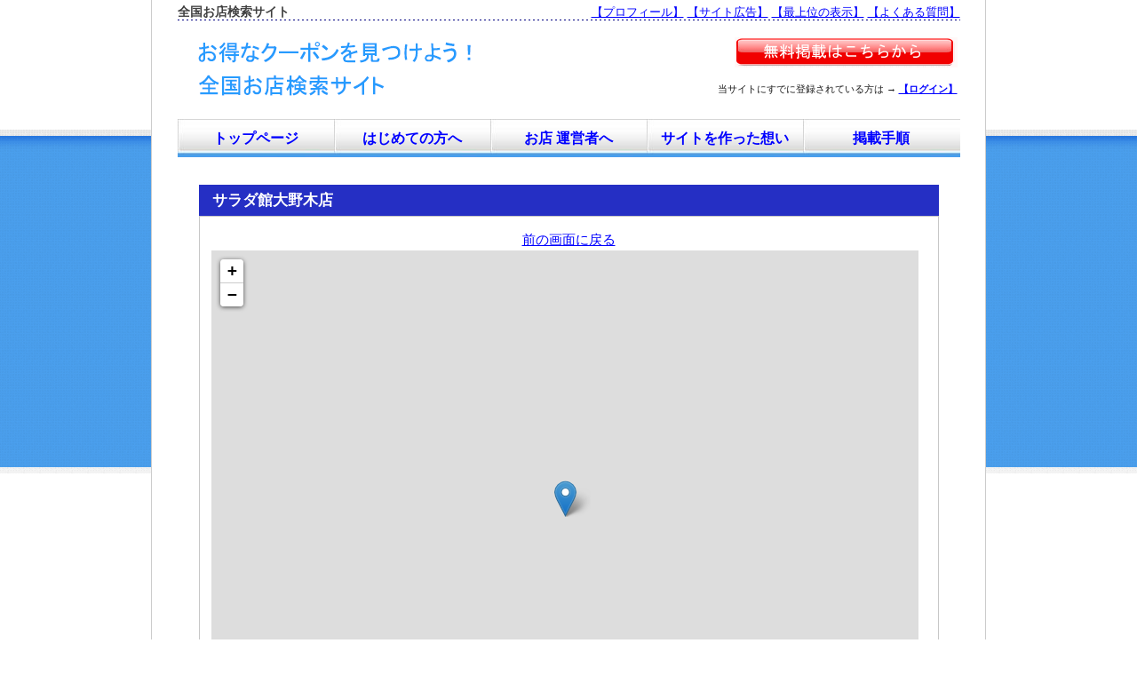

--- FILE ---
content_type: text/html; charset=utf-8
request_url: https://toremise.com/web/list/map/id/2836
body_size: 3686
content:
<!DOCTYPE html>
<html lang="ja">
<head>

    	<base href="https://toremise.com/">
        <meta http-equiv="Content-Type" content="text/html; charset=utf-8" />
<meta http-equiv="Content-Script-Type" content="text/javascript" />
<meta http-equiv="Content-Style-Type" content="text/css" />
<meta http-equiv="Robots" content="ALL" />
    <meta name="title" content="お得なクーポンを見つけよう！全国お店検索サイト" />
<meta name="description" content="全国から、あなたにぴったりのお店を探すことができる「全国お店検索サイト」です。お店によっては、お得なクーポンも掲載していますので、ぜひ活用してください！なお、お店の運営者も、無料で登録することができます。" />
<meta name="keywords" content="クーポン,お店,全国,個人事業,中小企業,無料,登録,情報,地域,ホームページ" />
    <title>お得なクーポンを見つけよう！全国お店検索サイト</title>

<meta name="viewport" content="width=device-width, initial-scale=1.0">
<link rel="stylesheet" href="https://toremise.com/style.css">
<link rel="shortcut icon" href="https://toremise.com/img/neko.ico">
<base target="_top">


<!-- Google tag (gtag.js) -->
<script async src="https://www.googletagmanager.com/gtag/js?id=G-9DD4ZTZBFQ"></script>
<script>
  window.dataLayer = window.dataLayer || [];
  function gtag(){dataLayer.push(arguments);}
  gtag('js', new Date());

  gtag('config', 'G-9DD4ZTZBFQ');
</script>


<script src="https://ajax.googleapis.com/ajax/libs/jquery/2.0.0/jquery.min.js"></script>

<script>
jQuery(document).ready(function() {
var offset = 200;
var duration = 500;
jQuery(window).scroll(function() {
if (jQuery(this).scrollTop() > offset) {
jQuery('.pagetop').fadeIn(duration);
} else {
jQuery('.pagetop').fadeOut(duration);
}
});

jQuery('.pagetop').click(function(event) {
event.preventDefault();
jQuery('html, body').animate({scrollTop: 0}, duration);
return false;
})
});
</script>


<script src="https://cdnjs.cloudflare.com/ajax/libs/lazysizes/5.2.2/lazysizes.min.js" async></script>

<link rel="stylesheet" href="https://cdnjs.cloudflare.com/ajax/libs/aos/2.3.4/aos.css">
<script src="https://cdnjs.cloudflare.com/ajax/libs/aos/2.3.4/aos.js"></script>
<script>
    document.addEventListener('DOMContentLoaded', function() {
        AOS.init({
            duration: 1200, // アニメーションの持続時間（ミリ秒）
            delay: 300, // アニメーションの遅延（ミリ秒）
        });
    });
</script>


  </head>
  <body>






<!-- 大枠 -->
<table width="100%" cellspacing="0" cellpadding="0" style="border-style:solid; border-width:0px 1px 0px 1px; border-color:#cccccc; background-color:white;" align="center"><tr><td>




<!-- パソコンで表示する -->
<div class="pc-only">

<!-- タイトルバーの外枠 -->
<table width="94%" cellspacing="0" cellpadding="0" style="border:0px solid blue;" bgcolor="white" align="center">
  <tr>
    <td>



      <!-- 上の情報 -->
      <table width="100%" height="0" cellspacing="0" cellpadding="0" bgcolor="white" align="center" background="https://toremise.com/img/ue.gif">
        <tr valign="middle">
          <td align="left">
            <h1>全国お店検索サイト</h1>
          </td>
          <td align="right" valign="top">
            <span style="font-size:10pt;"><a href="https://toremise.com/profile.html">【プロフィール】</a> <a href="https://toremise.com/koukoku.html">【サイト広告】</a> <a href="https://toremise.com/koukoku_ken.html">【最上位の表示】</a> <a href="https://toremise.com/question.html">【よくある質問】</a></span>
          </td>
        </tr>
      </table>
      <div style="line-height:40%;">&nbsp;</div>



      <!-- タイトルバー -->
      <table width="100%" style="border:0px solid blue; background:#ffffff url(https://toremise.com/img/title.gif); background-repeat:no-repeat;" align="center">
        <tr>
          <td align="right">
            <div style="line-height:50%;">&nbsp;</div>
            <span onmouseover="document.pid_332.src='https://toremise.com/img/touroku2.gif';" onmouseout="document.pid_332.src='https://toremise.com/img/touroku.gif';">
            <a href="https://toremise.com/web/ownerreg/new/"><img name="pid_332" src="https://toremise.com/img/touroku.gif" alt="" border="0"></a>
            </span>
            <div style="line-height:70%;">&nbsp;</div>
            <span style="font-size:8pt;">当サイトにすでに登録されている方は → <a href="https://toremise.com/web/owner/edit/"><strong>【ログイン】</strong></a></span>
            <div style="line-height:120%;">&nbsp;</div>
          </td>
        </tr>
      </table>



      <!-- コンテンツバー -->
      <table cellspacing="0" cellpadding="3" width="100%" height="43" bgcolor="#ffffff" align="center">
        <tr valign="middle" align="center" class="nav-row">
          <td width="150" class="nav-item" background="https://toremise.com/img/navibar.jpg"><a href="https://toremise.com/" style="font-weight:bold; font-size:12pt; text-decoration:none;">トップページ</a></td>
          <td width="150" class="nav-item" background="https://toremise.com/img/navibar.jpg"><a href="https://toremise.com/first.html" style="font-weight:bold; font-size:12pt; text-decoration:none;">はじめての方へ</a></td>
          <td width="150" class="nav-item" background="https://toremise.com/img/navibar.jpg"><a href="https://toremise.com/jigyou.html" style="font-weight:bold; font-size:12pt; text-decoration:none;">お店 運営者へ</a></td>
          <td width="150" class="nav-item" background="https://toremise.com/img/navibar.jpg"><a href="https://toremise.com/passion.html" style="font-weight:bold; font-size:12pt; text-decoration:none;">サイトを作った想い</a></td>
          <td width="150" class="nav-item" background="https://toremise.com/img/navibar.jpg"><a href="https://toremise.com/tejun.html" style="font-weight:bold; font-size:12pt; text-decoration:none;">掲載手順</a></td>
        </tr>
      </table>
      <div style="line-height:10%;">&nbsp;</div>



    </td>
  </tr>
</table>
<div style="line-height:100%;">&nbsp;</div>

</div>
<!-- ここまでパソコンでは表示する -->







<!-- スマホで表示する -->
<div class="mobile-only">

<table width="100%" cellspacing="0" cellpadding="0" style="border:0px solid blue;" bgcolor="white" align="center">
  <tr>
    <td>



      <!-- 上の情報 -->
      <table cellspacing="0" cellpadding="0" width="100%" align="center" background="https://toremise.com/img/ue.gif">
        <tr valign="middle">
          <td align="left">
            <div style="line-height:40%;">&nbsp;</div>
            <h1>全国お店検索サイト</h1>
            <div style="line-height:50%;">&nbsp;</div>
          </td>
          <td align="right">
            <a href="https://toremise.com/web/ownerreg/new/">新規登録</a>｜<a href="https://toremise.com/web/owner/edit/">ログイン</a>
          </td>
        </tr>
      </table>



      <!-- タイトルバー -->
      <a href="https://toremise.com/"><img src="https://toremise.com/img/title-sumaho.gif" border="0" alt=""></a>



      <!-- コンテンツバー -->
      <table cellspacing="0" cellpadding="3" width="100%" bgcolor="white" align="center">
        <tr valign="middle" align="center" class="nav-row">
          <td class="nav-item" background="https://toremise.com/img/navibar.jpg"><a href="https://toremise.com/first.html" style="font-weight:bold; font-size:12pt; text-decoration:none;">はじめての方へ</a></td>
          <td class="nav-item" background="https://toremise.com/img/navibar.jpg"><a href="https://toremise.com/jigyou.html" style="font-weight:bold; font-size:12pt; text-decoration:none;">お店 運営者へ</a></td>
          <td class="nav-item" background="https://toremise.com/img/navibar.jpg"><a href="https://toremise.com/passion.html" style="font-weight:bold; font-size:12pt; text-decoration:none;">サイトを作った想い</a></td>
          <td class="nav-item" background="https://toremise.com/img/navibar.jpg"><a href="https://toremise.com/tejun.html" style="font-weight:bold; font-size:12pt; text-decoration:none;">掲載手順</a></td>
        </tr>
      </table>
      <div style="line-height:10%;">&nbsp;</div>



    </td>
  </tr>
</table>
<div style="line-height:100%;">&nbsp;</div>

</div>
<!-- ここまでスマホでは表示する -->







<!-- 外枠２ -->
<table width="94%" cellspacing="0" cellpadding="0" style="border:0px solid blue;" bgcolor="white" align="center">
  <tr>
    <td>



      <!-- ここがサイドバー ＋ メインコンテンツです -->
      <table border="0" width="100%" cellpadding="0" cellspacing="0" align="center">
        <tr align="left" valign="top">
          <td>



            <!-- ここがメインコンテンツです -->
                        <table border="0" width="100%" cellpadding="10" cellspacing="0">
                          <tr valign="top">
                <td>

    

<table width="99%" style="border:0px solid #c7c7c7" bgcolor="#ffffff" cellspacing="0" align="center">
<tr>

<td align="left" valign="top" style="padding:5px">
	<table id="2836" width="99%" cellspacing="0" cellpadding="0" style="border:0px solid #cccccc; background-color:#252fc4;" align="center">
		<tr align="left" valign="middle">
		<td>
			<h2>サラダ館大野木店</h2>
		</td>
		</tr>
	</table>
	<table width="99%" style="border:1px solid #c7c7c7" bgcolor="#ffffff" cellspacing="0" align="center">
		<tr>
		<td align="left" valign="top" style="padding:13px">
			<div align="center"><a href="/web/list/category/id/23/category/7">前の画面に戻る</a></div>
			<!-- 地図表示 -->
			<div id="map" style="width:99%; height:600px;">&nbsp;</div>
		</td>
		</tr>
		<tr>
		<td align="center" valign="top" style="padding:13px">
			<a href="/web/list/category/id/23/category/7">前の画面に戻る</a>
		</td>
		</tr>
	</table>
</td>
</tr>
</table>

<!-- leaflet -->
<link rel="stylesheet" href="https://unpkg.com/leaflet@1.6.0/dist/leaflet.css" integrity="sha512-xwE/Az9zrjBIphAcBb3F6JVqxf46+CDLwfLMHloNu6KEQCAWi6HcDUbeOfBIptF7tcCzusKFjFw2yuvEpDL9wQ==" crossorigin=""/>
<script src="https://unpkg.com/leaflet@1.6.0/dist/leaflet.js" integrity="sha512-gZwIG9x3wUXg2hdXF6+rVkLF/0Vi9U8D2Ntg4Ga5I5BZpVkVxlJWbSQtXPSiUTtC0TjtGOmxa1AJPuV0CPthew==" crossorigin=""></script>
<script src="https://cdn.geolonia.com/community-geocoder.js"></script>

<script>
    var map = L.map('map');
    L.tileLayer('https://{s}.tile.osm.org/{z}/{x}/{y}.png', {
	maxZoom: 18,
	attribution: 'Map data &copy; <a href="http://openstreetmap.org">OpenStreetMap</a> contributors, '
    }).addTo(map);

    getLatLng("愛知県名古屋市西区宝地町365-2", (latlng) => {
        var popup = this.L.popup();
	L.marker(
	    [latlng['lat'], latlng['lng']],
	).addTo(map).on('click', function (e) {
	    var html = '';
	    html += '<div>';
	    html += '  <img src="/web/uploads/542d0f79da761.JPG" width="100%"/>';
	    html += '</div>';
	    html += '<div>';
	    html += '  <p style="font-weight: bold; font-size: 28px; margin: 0px;">サラダ館大野木店</p>';
	    html += '  <p style="margin: 0px; font-size: 16px;">愛知県名古屋市西区宝地町365-2</p>';
	    html += '</div>';
	    popup
		.setLatLng(e.latlng)
		.setContent(html)
		.openOn(map);
	});
	map.setView([latlng['lat'], latlng['lng']], 13);		
    });
</script>

                </td>
              </tr>
            </table>

            
          </td>
        </tr>
      </table><br>



<!-- 一番下に掲載しているフッタです -->
<footer>
  <div class="footer-links">
    <div class="footer-section">
      <a href="https://toremise.com/">トップページ</a>
      <a href="https://toremise.com/index.html#map">地域別で見つける</a>
      <a href="https://toremise.com/profile.html">プロフィール</a>
    </div>
    <div class="footer-section">
      <a href="https://toremise.com/question.html">よくある質問</a>
      <a href="https://toremise.com/question.html#mail">お問い合わせ</a>
      <a href="https://toremise.com/law.html">特定商取引に基づく表記</a>
      <a href="https://toremise.com/privacy.html">個人情報保護の方針</a>
    </div>
    <div class="footer-section">
      <a href="https://toremise.com/web/ownerreg/new/">新規登録者専用ページ（無料）</a>
      <a href="https://toremise.com/web/owner/edit/">ログインページ</a>
    </div>
    <div class="footer-section">
      <a href="https://toremise.com/koukoku.html">サイト広告プラン</a>
      <a href="https://toremise.com/koukoku_ken.html">最上位表示サービス</a>
      <a href="https://toretama.jp/firstmail/" target="_blank">メルマガ広告</a>
    </div>
  </div>
  <p class="copyright">
    Copyright &copy; <a href="https://toremise.com/">全国お店検索サイト</a>
  </p>
</footer>




    </td>
  </tr>
</table>



</td></tr></table>



<div class="pagetop" onclick="$('html, body').animate({scrollTop: 20}, 500);">^</div>



</body>
</html>


--- FILE ---
content_type: text/css
request_url: https://toremise.com/style.css
body_size: 1719
content:
/* body */
body {
	color:#1a1a1a;
	margin:0px;
	padding:0px;
	background:#ffffff url(https://toremise.com/img/bg.png) repeat-x;
	font-family:'メイリオ', Meiryo, 'ヒラギノ角ゴ Pro W3', 'Hiragino Kaku Gothic Pro', 'ＭＳ Ｐゴシック', sans-serif;
}

/* テーブル・段落 */
td { font-size:15px; line-height:170%; }
p  { margin:3px 5px; }

/* リンク */
a       { color:blue; text-decoration:underline; }
a:hover { color:#aa0000; text-decoration:none; background-color:#ffcc99; }
a:active{ color:#aa0000; text-decoration:none; background-color:#ffcc99; position:relative; top:1px; left:1px; }

/* コンテンツ */
h1 { color:#3f3f3f; font-size:14px; margin:0px 0px; line-height:120%;}
h2 { color:#ffffff; font-size:17px; margin: 5px 5px 5px 15px;}
h3 { color:#3f3f3f; font-size:17px; margin:0px 0px;}
h4 { color:#8c0c0b; font-size:17px; border-bottom:1px solid #8c0c0b; line-height:170%; margin:15px 0px;}


/* ホームページの横幅 */
table {
    max-width: 940px;
    margin: 0 auto;
}

/* サイドバーの横幅（メインコンテンツの横幅も自動的に決まる） */
.sidebar {
    width: 220px;
}


/* mobile-onlyの箇所はパソコンでは非表示にする */
.mobile-only {
    display: none;
}


/* フッター情報 */
footer {
  background-color: #0971d0;
  color: white;
  padding: 20px;
}

footer a {
  color: white;
  text-decoration: none;
}

.footer-links {
  display: flex;
  flex-wrap: wrap;
  justify-content: space-between;
  gap:10px;
}

.footer-section {
  display: flex;
  flex-direction: column;
  gap: 10px;
}

.copyright {
  text-align: center;
  font-size: 14px;
}


/* 長いURLは画面幅に合わせて自動的に折り返す */
p, td {
    word-break: break-all;
    overflow-wrap: break-word;
}

/* 画像の下の余白をなくす */
img {
    vertical-align: top;
}


/* 上に戻るボタン */
.pagetop {
	color: #fff;
	background-color: rgba(0,0,0,0.3);
	text-decoration: none;
	display: none;
	position: fixed;
	bottom: 1rem;
	right: 1rem;
	font-size: 1.5rem;
	width: 3.3rem;
	height: 3.3rem;
	line-height: 3.3rem;
	border-radius: 3.3rem;
	text-align: center;
	cursor: pointer;
}

.pagetop:hover {
	color: #fff !important;
	background-color: #ed702b;
	text-decoration: none;
}








/*===============================================================
 スマホ向けのスタイルシート
===============================================================*/

@media screen and (max-width: 767px) {

    /* スマホではテーブルを拡大する */
    table {
        width: 100%;
        max-width: none;
    }

    /* スマホで見るときの文字サイズと文字の間隔 */
    td {
        font-size: 15px;
        line-height: 170%;
    }

    a { color:#1558d6; text-decoration:underline; }

    /* スマホでは画像を拡大する */
    img {
        max-width: 100%;
        height: auto;
    }


    /* スマホではコンテンツバーを折り返して表示する */
    .nav-row {
        display: flex;
        flex-wrap: wrap;
    }

    /* スマホではコンテンツバーを横に2つずつ表示する */
    .nav-item {
        width: 50%;
        box-sizing: border-box;
        background-size: cover;
        padding-top: 5px;
        padding-bottom: 5px;
    }


    /* スマホではサイドバーを非表示にする */
    .sidebar {
        display: none;
    }

    /* スマホではサイドバーの情報をフッターに表示する */
    .mobile-sidebar {
        display: block;
        margin-top: 20px;
    }


    /* スマホではメールフォームのボタンを大きくする */
    input[type="submit"] {
      padding: 15px 20px;
      font-size: 16px;
      width: 100%;
      box-sizing: border-box;
    }

    /* スマホではメールフォームの横幅を広げる */
    input[type="text"], textarea {
      width: 100%;
      max-width: 100%;
      box-sizing: border-box;
    }

    /* スマホでも入力フォームの「生年月日」の箇所は広げない */
    input.no-expand {
      width: auto;
      max-width: 80px;
      box-sizing: border-box;
    }


    /* pc-onlyの箇所はスマホでは非表示にする */
    .pc-only {
        display: none;
    }

    /* mobile-onlyの箇所はスマホでは表示する */
    .mobile-only {
        display: block;
    }


    /* スマホではテーブルを縦に並べる */
    .responsive-table td {
        display: block;
        width: 100%;
        box-sizing: border-box;
    }


    /* フッター情報 */
    .footer-links {
        display: block;
    }

    .footer-section {
        margin-bottom: 20px;
        border-bottom: 1px dotted white;
        padding-bottom: 10px;
    }

    .footer-section:last-child {
        border-bottom: none;
        margin-bottom: 0;
    }

    .footer-section a {
        font-weight: bold;
        display: block;
        margin-bottom: 10px;
    }

    .footer-section a:last-child {
        margin-bottom: 0;
    }




}

/*===============================================================
 ここまでスマホ向けのスタイルシート
================================================================*/




--- FILE ---
content_type: text/javascript
request_url: https://cdn.geolonia.com/community-geocoder.js
body_size: 10580
content:
/*! For license information please see api.js.LICENSE.txt */
(()=>{var e={7402:function(e,t){!function(e){"use strict";var t=function(){return t=Object.assign||function(e){for(var t,n=1,r=arguments.length;n<r;n++)for(var i in t=arguments[n])Object.prototype.hasOwnProperty.call(t,i)&&(e[i]=t[i]);return e},t.apply(this,arguments)};function n(e,t,n,r){return new(n||(n=Promise))((function(i,a){function o(e){try{s(r.next(e))}catch(e){a(e)}}function l(e){try{s(r.throw(e))}catch(e){a(e)}}function s(e){var t;e.done?i(e.value):(t=e.value,t instanceof n?t:new n((function(e){e(t)}))).then(o,l)}s((r=r.apply(e,t||[])).next())}))}function r(e,t){var n,r,i,a,o={label:0,sent:function(){if(1&i[0])throw i[1];return i[1]},trys:[],ops:[]};return a={next:l(0),throw:l(1),return:l(2)},"function"==typeof Symbol&&(a[Symbol.iterator]=function(){return this}),a;function l(a){return function(l){return function(a){if(n)throw new TypeError("Generator is already executing.");for(;o;)try{if(n=1,r&&(i=2&a[0]?r.return:a[0]?r.throw||((i=r.return)&&i.call(r),0):r.next)&&!(i=i.call(r,a[1])).done)return i;switch(r=0,i&&(a=[2&a[0],i.value]),a[0]){case 0:case 1:i=a;break;case 4:return o.label++,{value:a[1],done:!1};case 5:o.label++,r=a[1],a=[0];continue;case 7:a=o.ops.pop(),o.trys.pop();continue;default:if(!((i=(i=o.trys).length>0&&i[i.length-1])||6!==a[0]&&2!==a[0])){o=0;continue}if(3===a[0]&&(!i||a[1]>i[0]&&a[1]<i[3])){o.label=a[1];break}if(6===a[0]&&o.label<i[1]){o.label=i[1],i=a;break}if(i&&o.label<i[2]){o.label=i[2],o.ops.push(a);break}i[2]&&o.ops.pop(),o.trys.pop();continue}a=t.call(e,o)}catch(e){a=[6,e],r=0}finally{n=i=0}if(5&a[0])throw a[1];return{value:a[0]?a[1]:void 0,done:!0}}([a,l])}}}function i(e){if(e.__esModule)return e;var t=Object.defineProperty({},"__esModule",{value:!0});return Object.keys(e).forEach((function(n){var r=Object.getOwnPropertyDescriptor(e,n);Object.defineProperty(t,n,r.get?r:{enumerable:!0,get:function(){return e[n]}})})),t}function a(e){var t={exports:{}};return e(t,t.exports),t.exports}var o=Object.defineProperty({default:{零:"〇",壱:"一",壹:"一",弐:"二",弍:"二",貳:"二",貮:"二",参:"三",參:"三",肆:"四",伍:"五",陸:"六",漆:"七",捌:"八",玖:"九",拾:"十",廿:"二十",陌:"百",佰:"百",阡:"千",仟:"千",萬:"万"}},"__esModule",{value:!0}),l=Object.defineProperty({default:{〇:0,一:1,二:2,三:3,四:4,五:5,六:6,七:7,八:8,九:9,"０":0,"１":1,"２":2,"３":3,"４":4,"５":5,"６":6,"７":7,"８":8,"９":9}},"__esModule",{value:!0}),s=a((function(e,t){function n(e){if(e.match(/^[0-9]+$/))return Number(e);let n=r(e),i=0;for(const e in t.smallNumbers){const r=new RegExp(`(.*)${e}`),a=n.match(r);if(a){let r=1;a[1]&&(r=a[1].match(/^[0-9]+$/)?Number(a[1]):l.default[a[1]]),i+=r*t.smallNumbers[e],n=n.replace(a[0],"")}}if(n)if(n.match(/^[0-9]+$/))i+=Number(n);else for(let e=0;e<n.length;e++){const t=n[e],r=n.length-e-1;i+=l.default[t]*10**r}return i}function r(e){return e.replace(/[０-９]/g,(e=>String.fromCharCode(e.charCodeAt(0)-65248)))}Object.defineProperty(t,"__esModule",{value:!0}),t.zen2han=t.n2kan=t.kan2n=t.splitLargeNumber=t.normalize=t.smallNumbers=t.largeNumbers=void 0,t.largeNumbers={兆:1e12,億:1e8,万:1e4},t.smallNumbers={千:1e3,百:100,十:10},t.normalize=function(e){for(const t in o.default){const n=new RegExp(t,"g");e=e.replace(n,o.default[t])}return e},t.splitLargeNumber=function(e){let r=e;const i={};for(const e in t.largeNumbers){const t=new RegExp(`(.+)${e}`),a=r.match(t);a?(i[e]=n(a[1]),r=r.replace(a[0],"")):i[e]=0}return i["千"]=r?n(r):0,i},t.kan2n=n,t.n2kan=function(e){const n=Object.keys(l.default);let r=e,i="";for(const e in t.smallNumbers){const a=Math.floor(r/t.smallNumbers[e]);a&&(r-=a*t.smallNumbers[e],i=1===a?`${i}${e}`:`${i}${n[a]}${e}`)}return r&&(i=`${i}${n[r]}`),i},t.zen2han=r})),u=a((function(e,t){Object.defineProperty(t,"__esModule",{value:!0}),t.findKanjiNumbers=t.number2kanji=t.kanji2number=void 0,t.kanji2number=function(e){if((e=s.normalize(e)).match("〇")||e.match(/^[〇一二三四五六七八九]+$/)){for(const t in l.default){const n=new RegExp(t,"g");e=e.replace(n,l.default[t].toString())}return Number(e)}{let t=0;const n=s.splitLargeNumber(e);for(const e in s.largeNumbers)n[e]&&(t+=s.largeNumbers[e]*n[e]);if(!Number.isInteger(t)||!Number.isInteger(n["千"]))throw new TypeError("The attribute of kanji2number() must be a Japanese numeral as integer.");return t+n["千"]}},t.number2kanji=function(e){if(!e.toString().match(/^[0-9]+$/))throw new TypeError("The attribute of number2kanji() must be integer.");Object.keys(l.default);let t=e,n="";for(const e in s.largeNumbers){const r=Math.floor(t/s.largeNumbers[e]);r&&(t-=r*s.largeNumbers[e],n=`${n}${s.n2kan(r)}${e}`)}return t&&(n=`${n}${s.n2kan(t)}`),n},t.findKanjiNumbers=function(e){const t="([0-9０-９]*)|([〇一二三四五六七八九壱壹弐弍貳貮参參肆伍陸漆捌玖]*)",n=`((${t})(千|阡|仟))?((${t})(百|陌|佰))?((${t})(十|拾))?(${t})?`,r=new RegExp(`((${n}兆)?(${n}億)?(${n}(万|萬))?${n})`,"g"),i=e.match(r);return i?i.filter((e=>!(e.match(/^[0-9０-９]+$/)||!e.length||"兆"===e||"億"===e||"万"===e||"萬"===e))):[]}})),h="https://geolonia.github.io/japanese-addresses/api/ja",c={japaneseAddressesApi:h,townCacheSize:1e3},f=function(e){for(var t=u.findKanjiNumbers(e),n=0;n<t.length;n++)e=e.replace(t[n],u.kanji2number(t[n]));return e},p=function(e){return e.replace(/[Ａ-Ｚａ-ｚ０-９]/g,(function(e){return String.fromCharCode(e.charCodeAt(0)-65248)}))},g=[{pref:"香川県",city:"仲多度郡まんのう町",town:"勝浦",pattern:"^字?家6",result:"家六"},{pref:"愛知県",city:"あま市",town:"西今宿",pattern:"^字?梶村1",result:"梶村一"},{pref:"香川県",city:"丸亀市",town:"原田町",pattern:"^字?東三分1",result:"東三分一"}],v="亞,圍,壹,榮,驛,應,櫻,假,會,懷,覺,樂,陷,歡,氣,戲,據,挾,區,徑,溪,輕,藝,儉,圈,權,嚴,恆,國,齋,雜,蠶,殘,兒,實,釋,從,縱,敍,燒,條,剩,壤,釀,眞,盡,醉,髓,聲,竊,淺,錢,禪,爭,插,騷,屬,對,滯,擇,單,斷,癡,鑄,敕,鐵,傳,黨,鬪,屆,腦,廢,發,蠻,拂,邊,瓣,寶,沒,滿,藥,餘,樣,亂,兩,禮,靈,爐,灣,惡,醫,飮,營,圓,歐,奧,價,繪,擴,學,罐,勸,觀,歸,犧,擧,狹,驅,莖,經,繼,缺,劍,檢,顯,廣,鑛,碎,劑,參,慘,絲,辭,舍,壽,澁,肅,將,證,乘,疊,孃,觸,寢,圖,穗,樞,齊,攝,戰,潛,雙,莊,裝,藏,續,體,臺,澤,膽,彈,蟲,廳,鎭,點,燈,盜,獨,貳,霸,賣,髮,祕,佛,變,辯,豐,飜,默,與,譽,謠,覽,獵,勵,齡,勞,壓,爲,隱,衞,鹽,毆,穩,畫,壞,殼,嶽,卷,關,顏,僞,舊,峽,曉,勳,惠,螢,鷄,縣,險,獻,驗,效,號,濟,册,棧,贊,齒,濕,寫,收,獸,處,稱,奬,淨,繩,讓,囑,愼,粹,隨,數,靜,專,踐,纖,壯,搜,總,臟,墮,帶,瀧,擔,團,遲,晝,聽,遞,轉,當,稻,讀,惱,拜,麥,拔,濱,竝,辨,舖,襃,萬,譯,豫,搖,來,龍,壘,隸,戀,樓,鰺,鶯,蠣,攪,竈,灌,諫,頸,礦,蘂,靱,賤,壺,礪,檮,濤,邇,蠅,檜,儘,藪,籠,彌".split(/,/),d="亜,囲,壱,栄,駅,応,桜,仮,会,懐,覚,楽,陥,歓,気,戯,拠,挟,区,径,渓,軽,芸,倹,圏,権,厳,恒,国,斎,雑,蚕,残,児,実,釈,従,縦,叙,焼,条,剰,壌,醸,真,尽,酔,髄,声,窃,浅,銭,禅,争,挿,騒,属,対,滞,択,単,断,痴,鋳,勅,鉄,伝,党,闘,届,脳,廃,発,蛮,払,辺,弁,宝,没,満,薬,余,様,乱,両,礼,霊,炉,湾,悪,医,飲,営,円,欧,奥,価,絵,拡,学,缶,勧,観,帰,犠,挙,狭,駆,茎,経,継,欠,剣,検,顕,広,鉱,砕,剤,参,惨,糸,辞,舎,寿,渋,粛,将,証,乗,畳,嬢,触,寝,図,穂,枢,斉,摂,戦,潜,双,荘,装,蔵,続,体,台,沢,胆,弾,虫,庁,鎮,点,灯,盗,独,弐,覇,売,髪,秘,仏,変,弁,豊,翻,黙,与,誉,謡,覧,猟,励,齢,労,圧,為,隠,衛,塩,殴,穏,画,壊,殻,岳,巻,関,顔,偽,旧,峡,暁,勲,恵,蛍,鶏,県,険,献,験,効,号,済,冊,桟,賛,歯,湿,写,収,獣,処,称,奨,浄,縄,譲,嘱,慎,粋,随,数,静,専,践,繊,壮,捜,総,臓,堕,帯,滝,担,団,遅,昼,聴,逓,転,当,稲,読,悩,拝,麦,抜,浜,並,弁,舗,褒,万,訳,予,揺,来,竜,塁,隷,恋,楼,鯵,鴬,蛎,撹,竃,潅,諌,頚,砿,蕊,靭,賎,壷,砺,梼,涛,迩,蝿,桧,侭,薮,篭,弥".split(/,/),m=v.map((function(e,t){return[e+"|"+d[t],e,d[t]]})),y=function(e){var t=e;return function(e){for(var t=e,n=0;n<m.length;n++){var r=m[n],i=r[0],a=r[1],o=r[2];t=t.replace(new RegExp(i,"g"),"("+a+"|"+o+")")}return t}(t=t.replace(/三栄町|四谷三栄町/g,"(三栄町|四谷三栄町)").replace(/鬮野川|くじ野川|くじの川/g,"(鬮野川|くじ野川|くじの川)").replace(/通り|とおり/g,"(通り|とおり)").replace(/埠頭|ふ頭/g,"(埠頭|ふ頭)").replace(/番町|番丁/g,"(番町|番丁)").replace(/大冝|大宜/g,"(大冝|大宜)").replace(/穝|さい/g,"(穝|さい)").replace(/杁|えぶり/g,"(杁|えぶり)").replace(/薭|稗|ひえ|ヒエ/g,"(薭|稗|ひえ|ヒエ)").replace(/[之ノの]/g,"[之ノの]").replace(/[ヶケが]/g,"[ヶケが]").replace(/[ヵカか力]/g,"[ヵカか力]").replace(/[ッツっつ]/g,"[ッツっつ]").replace(/[ニ二]/g,"[ニ二]").replace(/[ハ八]/g,"[ハ八]").replace(/塚|塚/g,"(塚|塚)").replace(/釜|竈/g,"(釜|竈)").replace(/條|条/g,"(條|条)").replace(/狛|拍/g,"(狛|拍)").replace(/藪|薮/g,"(藪|薮)").replace(/渕|淵/g,"(渕|淵)").replace(/エ|ヱ|え/g,"(エ|ヱ|え)").replace(/曾|曽/g,"(曾|曽)").replace(/舟|船/g,"(舟|船)").replace(/莵|菟/g,"(莵|菟)").replace(/市|巿/g,"(市|巿)"))},b=w;function w(e){var t=this;if(t instanceof w||(t=new w),t.tail=null,t.head=null,t.length=0,e&&"function"==typeof e.forEach)e.forEach((function(e){t.push(e)}));else if(arguments.length>0)for(var n=0,r=arguments.length;n<r;n++)t.push(arguments[n]);return t}function x(e,t,n){var r=t===e.head?new N(n,null,t,e):new N(n,t,t.next,e);return null===r.next&&(e.tail=r),null===r.prev&&(e.head=r),e.length++,r}function k(e,t){e.tail=new N(t,e.tail,null,e),e.head||(e.head=e.tail),e.length++}function j(e,t){e.head=new N(t,null,e.head,e),e.tail||(e.tail=e.head),e.length++}function N(e,t,n,r){if(!(this instanceof N))return new N(e,t,n,r);this.list=r,this.value=e,t?(t.next=this,this.prev=t):this.prev=null,n?(n.prev=this,this.next=n):this.next=null}w.Node=N,w.create=w,w.prototype.removeNode=function(e){if(e.list!==this)throw new Error("removing node which does not belong to this list");var t=e.next,n=e.prev;return t&&(t.prev=n),n&&(n.next=t),e===this.head&&(this.head=t),e===this.tail&&(this.tail=n),e.list.length--,e.next=null,e.prev=null,e.list=null,t},w.prototype.unshiftNode=function(e){if(e!==this.head){e.list&&e.list.removeNode(e);var t=this.head;e.list=this,e.next=t,t&&(t.prev=e),this.head=e,this.tail||(this.tail=e),this.length++}},w.prototype.pushNode=function(e){if(e!==this.tail){e.list&&e.list.removeNode(e);var t=this.tail;e.list=this,e.prev=t,t&&(t.next=e),this.tail=e,this.head||(this.head=e),this.length++}},w.prototype.push=function(){for(var e=0,t=arguments.length;e<t;e++)k(this,arguments[e]);return this.length},w.prototype.unshift=function(){for(var e=0,t=arguments.length;e<t;e++)j(this,arguments[e]);return this.length},w.prototype.pop=function(){if(this.tail){var e=this.tail.value;return this.tail=this.tail.prev,this.tail?this.tail.next=null:this.head=null,this.length--,e}},w.prototype.shift=function(){if(this.head){var e=this.head.value;return this.head=this.head.next,this.head?this.head.prev=null:this.tail=null,this.length--,e}},w.prototype.forEach=function(e,t){t=t||this;for(var n=this.head,r=0;null!==n;r++)e.call(t,n.value,r,this),n=n.next},w.prototype.forEachReverse=function(e,t){t=t||this;for(var n=this.tail,r=this.length-1;null!==n;r--)e.call(t,n.value,r,this),n=n.prev},w.prototype.get=function(e){for(var t=0,n=this.head;null!==n&&t<e;t++)n=n.next;if(t===e&&null!==n)return n.value},w.prototype.getReverse=function(e){for(var t=0,n=this.tail;null!==n&&t<e;t++)n=n.prev;if(t===e&&null!==n)return n.value},w.prototype.map=function(e,t){t=t||this;for(var n=new w,r=this.head;null!==r;)n.push(e.call(t,r.value,this)),r=r.next;return n},w.prototype.mapReverse=function(e,t){t=t||this;for(var n=new w,r=this.tail;null!==r;)n.push(e.call(t,r.value,this)),r=r.prev;return n},w.prototype.reduce=function(e,t){var n,r=this.head;if(arguments.length>1)n=t;else{if(!this.head)throw new TypeError("Reduce of empty list with no initial value");r=this.head.next,n=this.head.value}for(var i=0;null!==r;i++)n=e(n,r.value,i),r=r.next;return n},w.prototype.reduceReverse=function(e,t){var n,r=this.tail;if(arguments.length>1)n=t;else{if(!this.tail)throw new TypeError("Reduce of empty list with no initial value");r=this.tail.prev,n=this.tail.value}for(var i=this.length-1;null!==r;i--)n=e(n,r.value,i),r=r.prev;return n},w.prototype.toArray=function(){for(var e=new Array(this.length),t=0,n=this.head;null!==n;t++)e[t]=n.value,n=n.next;return e},w.prototype.toArrayReverse=function(){for(var e=new Array(this.length),t=0,n=this.tail;null!==n;t++)e[t]=n.value,n=n.prev;return e},w.prototype.slice=function(e,t){(t=t||this.length)<0&&(t+=this.length),(e=e||0)<0&&(e+=this.length);var n=new w;if(t<e||t<0)return n;e<0&&(e=0),t>this.length&&(t=this.length);for(var r=0,i=this.head;null!==i&&r<e;r++)i=i.next;for(;null!==i&&r<t;r++,i=i.next)n.push(i.value);return n},w.prototype.sliceReverse=function(e,t){(t=t||this.length)<0&&(t+=this.length),(e=e||0)<0&&(e+=this.length);var n=new w;if(t<e||t<0)return n;e<0&&(e=0),t>this.length&&(t=this.length);for(var r=this.length,i=this.tail;null!==i&&r>t;r--)i=i.prev;for(;null!==i&&r>e;r--,i=i.prev)n.push(i.value);return n},w.prototype.splice=function(e,t,...n){e>this.length&&(e=this.length-1),e<0&&(e=this.length+e);for(var r=0,i=this.head;null!==i&&r<e;r++)i=i.next;var a=[];for(r=0;i&&r<t;r++)a.push(i.value),i=this.removeNode(i);for(null===i&&(i=this.tail),i!==this.head&&i!==this.tail&&(i=i.prev),r=0;r<n.length;r++)i=x(this,i,n[r]);return a},w.prototype.reverse=function(){for(var e=this.head,t=this.tail,n=e;null!==n;n=n.prev){var r=n.prev;n.prev=n.next,n.next=r}return this.head=t,this.tail=e,this};try{!function(e){e.prototype[Symbol.iterator]=function*(){for(let e=this.head;e;e=e.next)yield e.value}}(w)}catch(e){}const A=Symbol("max"),$=Symbol("length"),E=Symbol("lengthCalculator"),R=Symbol("allowStale"),S=Symbol("maxAge"),O=Symbol("dispose"),T=Symbol("noDisposeOnSet"),_=Symbol("lruList"),C=Symbol("cache"),P=Symbol("updateAgeOnGet"),L=()=>1;const z=(e,t,n)=>{const r=e[C].get(t);if(r){const t=r.value;if(I(e,t)){if(M(e,r),!e[R])return}else n&&(e[P]&&(r.value.now=Date.now()),e[_].unshiftNode(r));return t.value}},I=(e,t)=>{if(!t||!t.maxAge&&!e[S])return!1;const n=Date.now()-t.now;return t.maxAge?n>t.maxAge:e[S]&&n>e[S]},K=e=>{if(e[$]>e[A])for(let t=e[_].tail;e[$]>e[A]&&null!==t;){const n=t.prev;M(e,t),t=n}},M=(e,t)=>{if(t){const n=t.value;e[O]&&e[O](n.key,n.value),e[$]-=n.length,e[C].delete(n.key),e[_].removeNode(t)}};class U{constructor(e,t,n,r,i){this.key=e,this.value=t,this.length=n,this.now=r,this.maxAge=i||0}}const D=(e,t,n,r)=>{let i=n.value;I(e,i)&&(M(e,n),e[R]||(i=void 0)),i&&t.call(r,i.value,i.key,e)};var F=new class{constructor(e){if("number"==typeof e&&(e={max:e}),e||(e={}),e.max&&("number"!=typeof e.max||e.max<0))throw new TypeError("max must be a non-negative number");this[A]=e.max||1/0;const t=e.length||L;if(this[E]="function"!=typeof t?L:t,this[R]=e.stale||!1,e.maxAge&&"number"!=typeof e.maxAge)throw new TypeError("maxAge must be a number");this[S]=e.maxAge||0,this[O]=e.dispose,this[T]=e.noDisposeOnSet||!1,this[P]=e.updateAgeOnGet||!1,this.reset()}set max(e){if("number"!=typeof e||e<0)throw new TypeError("max must be a non-negative number");this[A]=e||1/0,K(this)}get max(){return this[A]}set allowStale(e){this[R]=!!e}get allowStale(){return this[R]}set maxAge(e){if("number"!=typeof e)throw new TypeError("maxAge must be a non-negative number");this[S]=e,K(this)}get maxAge(){return this[S]}set lengthCalculator(e){"function"!=typeof e&&(e=L),e!==this[E]&&(this[E]=e,this[$]=0,this[_].forEach((e=>{e.length=this[E](e.value,e.key),this[$]+=e.length}))),K(this)}get lengthCalculator(){return this[E]}get length(){return this[$]}get itemCount(){return this[_].length}rforEach(e,t){t=t||this;for(let n=this[_].tail;null!==n;){const r=n.prev;D(this,e,n,t),n=r}}forEach(e,t){t=t||this;for(let n=this[_].head;null!==n;){const r=n.next;D(this,e,n,t),n=r}}keys(){return this[_].toArray().map((e=>e.key))}values(){return this[_].toArray().map((e=>e.value))}reset(){this[O]&&this[_]&&this[_].length&&this[_].forEach((e=>this[O](e.key,e.value))),this[C]=new Map,this[_]=new b,this[$]=0}dump(){return this[_].map((e=>!I(this,e)&&{k:e.key,v:e.value,e:e.now+(e.maxAge||0)})).toArray().filter((e=>e))}dumpLru(){return this[_]}set(e,t,n){if((n=n||this[S])&&"number"!=typeof n)throw new TypeError("maxAge must be a number");const r=n?Date.now():0,i=this[E](t,e);if(this[C].has(e)){if(i>this[A])return M(this,this[C].get(e)),!1;const a=this[C].get(e).value;return this[O]&&(this[T]||this[O](e,a.value)),a.now=r,a.maxAge=n,a.value=t,this[$]+=i-a.length,a.length=i,this.get(e),K(this),!0}const a=new U(e,t,i,r,n);return a.length>this[A]?(this[O]&&this[O](e,t),!1):(this[$]+=a.length,this[_].unshift(a),this[C].set(e,this[_].head),K(this),!0)}has(e){if(!this[C].has(e))return!1;const t=this[C].get(e).value;return!I(this,t)}get(e){return z(this,e,!0)}peek(e){return z(this,e,!1)}pop(){const e=this[_].tail;return e?(M(this,e),e.value):null}del(e){M(this,this[C].get(e))}load(e){this.reset();const t=Date.now();for(let n=e.length-1;n>=0;n--){const r=e[n],i=r.e||0;if(0===i)this.set(r.k,r.v);else{const e=i-t;e>0&&this.set(r.k,r.v,e)}}}prune(){this[C].forEach(((e,t)=>z(this,t,!1)))}}({max:c.townCacheSize,maxAge:6048e5}),G=void 0,H={},q=void 0,J={},W={},B={},X=void 0,Q=function(e){return q=e},V=function(e,t){var n=H[e];if(void 0!==n)return n;t.sort((function(e,t){return t.length-e.length}));var r=t.map((function(e){var t="^"+y(e);return e.match(/(町|村)$/)&&(t="^"+y(e).replace(/(.+?)郡/,"($1郡)?")),[e,t]}));return H[e]=r,r},Y=function(e,t){return n(void 0,void 0,void 0,(function(){var n,i,a;return r(this,(function(r){switch(r.label){case 0:return void 0!==(i=J[n=e+"-"+t])?[2,i]:[4,oe.fetch(["",encodeURI(e),encodeURI(t)+".json"].join("/"))];case 1:return[4,r.sent().json()];case 2:return a=r.sent(),[2,J[n]=a]}}))}))},Z=function(e,t,i){return n(void 0,void 0,void 0,(function(){var n,a,o,l;return r(this,(function(r){switch(r.label){case 0:return void 0!==(a=W[n=e+"-"+t+"-"+i])?[2,a]:[4,oe.fetch(["",encodeURI(e),encodeURI(t),encodeURI(i+".json")].join("/"))];case 1:o=r.sent(),r.label=2;case 2:return r.trys.push([2,4,,5]),[4,o.json()];case 3:return l=r.sent(),[3,5];case 4:return r.sent(),l=[],[3,5];case 5:return[2,W[n]=l]}}))}))},ee=function(e,t,i){return n(void 0,void 0,void 0,(function(){var n,a,o,l;return r(this,(function(r){switch(r.label){case 0:return void 0!==(a=B[n=e+"-"+t+"-"+i])?[2,a]:[4,oe.fetch(["",encodeURI(e),encodeURI(t),encodeURI(i),encodeURI("住居表示.json")].join("/"))];case 1:o=r.sent(),r.label=2;case 2:return r.trys.push([2,4,,5]),[4,o.json()];case 3:return l=r.sent(),[3,5];case 4:return r.sent(),l=[],[3,5];case 5:return l.sort((function(e,t){return(t.gaiku+"-"+t.jyukyo).length-(e.gaiku+"-"+e.jyukyo).length})),[2,B[n]=l]}}))}))},te=function(e,i){return n(void 0,void 0,void 0,(function(){var n,a,o,l,s,h,c,p,g,v,d;return r(this,(function(r){switch(r.label){case 0:return void 0!==(n=F.get(e+"-"+i))?[2,n]:[4,Y(e,i)];case 1:for(a=r.sent(),o=new Set(a.map((function(e){return e.town}))),l=[],s=i.match(/^京都市/),h=0,c=a;h<c.length;h++)p=c[h],l.push(p),-1!==(g=p.town).indexOf("町")&&(v=g.replace(/(?!^町)町/g,""),s||o.has(v)||o.has("大字"+v)||(m=void 0,(m=g.match(/.町/g))&&u.findKanjiNumbers(m[0]).length>0)||l.push(t(t({},p),{originalTown:g,town:v})));return l.sort((function(e,t){var n=e.town.length,r=t.town.length;return e.town.startsWith("大字")&&(n-=2),t.town.startsWith("大字")&&(r-=2),r-n})),d=l.map((function(e){var t=y(e.town.replace(/[-－﹣−‐⁃‑‒–—﹘―⎯⏤ーｰ─━]/g,"[-－﹣−‐⁃‑‒–—﹘―⎯⏤ーｰ─━]").replace(/大?字/g,"(大?字)?").replace(/([壱一二三四五六七八九十]+)(丁目?|番(町|丁)|条|軒|線|(の|ノ)町|地割|号)/g,(function(e){var t=[];if(t.push(e.toString().replace(/(丁目?|番(町|丁)|条|軒|線|(の|ノ)町|地割|号)/,"")),e.match(/^壱/))t.push("一"),t.push("1"),t.push("１");else{var n=e.replace(/([一二三四五六七八九十]+)/g,(function(e){return f(e)})).replace(/(丁目?|番(町|丁)|条|軒|線|(の|ノ)町|地割|号)/,"");t.push(n.toString())}return"("+t.join("|")+")((丁|町)目?|番(町|丁)|条|軒|線|の町?|地割|号|[-－﹣−‐⁃‑‒–—﹘―⎯⏤ーｰ─━])"})));return[e,t]})),F.set(e+"-"+i,d),[2,d]}var m}))}))};var ne=i(Object.freeze({__proto__:null,default:function(e,t){return t=t||{},new Promise((function(n,r){var i=new XMLHttpRequest,a=[],o=[],l={},s=function(){return{ok:2==(i.status/100|0),statusText:i.statusText,status:i.status,url:i.responseURL,text:function(){return Promise.resolve(i.responseText)},json:function(){return Promise.resolve(i.responseText).then(JSON.parse)},blob:function(){return Promise.resolve(new Blob([i.response]))},clone:s,headers:{keys:function(){return a},entries:function(){return o},get:function(e){return l[e.toLowerCase()]},has:function(e){return e.toLowerCase()in l}}}};for(var u in i.open(t.method||"get",e,!0),i.onload=function(){i.getAllResponseHeaders().replace(/^(.*?):[^\S\n]*([\s\S]*?)$/gm,(function(e,t,n){a.push(t=t.toLowerCase()),o.push([t,n]),l[t]=l[t]?l[t]+","+n:n})),n(s())},i.onerror=r,i.withCredentials="include"==t.credentials,t.headers)i.setRequestHeader(u,t.headers[u]);i.send(t.body||null)}))}})),re=self.fetch||(self.fetch=ne.default||ne),ie=c,ae={level:3},oe={fetch:function(e){var t=new URL(""+ie.japaneseAddressesApi+e).toString();return ie.geoloniaApiKey&&(t+="?geolonia-api-key="+ie.geoloniaApiKey),re(t)}},le=function(e,t,i){return n(void 0,void 0,void 0,(function(){var n,a,o,l,s,u,h,c,f,p,g,v;return r(this,(function(r){switch(r.label){case 0:return e=e.trim().replace(/^大字/,""),[4,te(t,i)];case 1:for(n=r.sent(),a=["^"],i.match(/^京都市/)&&a.push(".*"),o=0,l=a;o<l.length;o++)for(s=l[o],u=0,h=n;u<h.length;u++)if(c=h[u],f=c[0],p=c[1],g=new RegExp(""+s+p),v=e.match(g))return[2,{town:f.originalTown||f.town,addr:e.substr(v[0].length),lat:f.lat,lng:f.lng}];return[2]}}))}))},se=function(e,t,i,a){return n(void 0,void 0,void 0,(function(){var n,o,l,s,u,h,c,f,p,g;return r(this,(function(r){switch(r.label){case 0:return[4,Promise.all([Z(t,i,a),ee(t,i,a)])];case 1:if(n=r.sent(),o=n[0],l=n[1],0===o.length)return[2,null];if(s=e.match(/^([1-9][0-9]*)-([1-9][0-9]*)/)){if(u=s[1],h=s[2],c=u+"-"+h,f=l.find((function(e){return e.gaiku+"-"+e.jyukyo===c})))return g=e.replace(c,"").trim(),[2,{gaiku:u,jyukyo:h,addr:g,lat:f.lat,lng:f.lng}];if(p=o.find((function(e){return e.gaiku===u})))return g=e.replace(p.gaiku,"").trim(),[2,{gaiku:u,addr:g,lat:p.lat,lng:p.lng}]}return[2,null]}}))}))},ue=ie,he=function(e,i){return void 0===i&&(i=ae),n(void 0,void 0,void 0,(function(){var a,o,l,s,c,v,d,m,y,b,w,x,k,j,N,A,$,E,R,S,O,T,_,C,P,L,z,I;return r(this,(function(K){switch(K.label){case 0:return((a=t(t({},ae),i)).geoloniaApiKey||ie.geoloniaApiKey)&&(a.level=8,a.geoloniaApiKey&&(ie.geoloniaApiKey=a.geoloniaApiKey),ie.japaneseAddressesApi===h&&(ie.japaneseAddressesApi="https://japanese-addresses.geolonia.com/next/ja")),o=e.normalize("NFC").replace(/　/g," ").replace(/ +/g," ").replace(/([０-９Ａ-Ｚａ-ｚ]+)/g,(function(e){return p(e)})).replace(/([0-9０-９一二三四五六七八九〇十百千][-－﹣−‐⁃‑‒–—﹘―⎯⏤ーｰ─━])|([-－﹣−‐⁃‑‒–—﹘―⎯⏤ーｰ─━])[0-9０-９一二三四五六七八九〇十]/g,(function(e){return e.replace(/[-－﹣−‐⁃‑‒–—﹘―⎯⏤ーｰ─━]/g,"-")})).replace(/(.+)(丁目?|番(町|地|丁)|条|軒|線|(の|ノ)町|地割)/,(function(e){return e.replace(/ /g,"")})).replace(/(.+)((郡.+(町|村))|((市|巿).+(区|區)))/,(function(e){return e.replace(/ /g,"")})).replace(/.+?[0-9一二三四五六七八九〇十百千]-/,(function(e){return e.replace(/ /g,"")})),l="",s="",c="",v=null,d=null,m=0,y=null,[4,n(void 0,void 0,void 0,(function(){var e;return r(this,(function(t){switch(t.label){case 0:return void 0!==q?[2,q]:[4,oe.fetch(".json")];case 1:return[4,t.sent().json()];case 2:return e=t.sent(),[2,Q(e)]}}))}))];case 1:for(b=K.sent(),w=Object.keys(b),x=function(e){return G||(G=e.map((function(e){var t=e.replace(/(都|道|府|県)$/,"");return[e,"^"+t+"(都|道|府|県)?"]})))}(w),k=function(e,t){if(void 0!==X)return X;var n=e.map((function(e){return e.replace(/[都|道|府|県]$/,"")}));for(var r in X=[],t)for(var i=0;i<t[r].length;i++)for(var a=t[r][i],o=0;o<n.length;o++)0===a.indexOf(n[o])&&X.push([""+r+a,"^"+a]);return X}(w,b),_=0;_<k.length;_++)if(j=k[_],N=j[0],A=j[1],z=o.match(A)){o=o.replace(new RegExp(A),N);break}for(_=0;_<x.length;_++)if($=x[_],R=$[0],L=$[1],z=o.match(L)){l=R,o=o.substring(z[0].length);break}if(l)return[3,6];for(R in E=[],b)for(O=b[R],T=V(R,O),o=o.trim(),_=0;_<T.length;_++)S=T[_],P=S[0],L=S[1],(z=o.match(L))&&E.push({pref:R,city:P,addr:o.substring(z[0].length)});return 1!==E.length?[3,2]:(l=E[0].pref,[3,6]);case 2:_=0,K.label=3;case 3:return _<E.length?[4,le(E[_].addr,E[_].pref,E[_].city)]:[3,6];case 4:K.sent()&&(l=E[_].pref),K.label=5;case 5:return _++,[3,3];case 6:if(l&&a.level>=2)for(O=b[l],T=V(l,O),o=o.trim(),_=0;_<T.length;_++)if(C=T[_],P=C[0],L=C[1],z=o.match(L)){s=P,o=o.substring(z[0].length);break}return s&&a.level>=3?[4,le(o,l,s)]:[3,8];case 7:(y=K.sent())&&(c=y.town,o=y.addr,v=parseFloat(y.lat),d=parseFloat(y.lng),(Number.isNaN(v)||Number.isNaN(d))&&(v=null,d=null)),c&&(o=o.replace(/^-/,"").replace(/([0-9]+)(丁目)/g,(function(e){return e.replace(/([0-9]+)/g,(function(e){return u.number2kanji(Number(e))}))})).replace(/(([0-9〇一二三四五六七八九十百千]+)(番地?)([0-9〇一二三四五六七八九十百千]+)号)\s*(.+)/,"$1 $5").replace(/([0-9〇一二三四五六七八九十百千]+)(番地?)([0-9〇一二三四五六七八九十百千]+)号?/,"$1-$3").replace(/([0-9〇一二三四五六七八九十百千]+)番地?/,"$1").replace(/([0-9〇一二三四五六七八九十百千]+)の/g,"$1-").replace(/([0-9〇一二三四五六七八九十百千]+)[-－﹣−‐⁃‑‒–—﹘―⎯⏤ーｰ─━]/g,(function(e){return f(e).replace(/[-－﹣−‐⁃‑‒–—﹘―⎯⏤ーｰ─━]/g,"-")})).replace(/[-－﹣−‐⁃‑‒–—﹘―⎯⏤ーｰ─━]([0-9〇一二三四五六七八九十百千]+)/g,(function(e){return f(e).replace(/[-－﹣−‐⁃‑‒–—﹘―⎯⏤ーｰ─━]/g,"-")})).replace(/([0-9〇一二三四五六七八九十百千]+)-/,(function(e){return f(e)})).replace(/-([0-9〇一二三四五六七八九十百千]+)/,(function(e){return f(e)})).replace(/-[^0-9]+([0-9〇一二三四五六七八九十百千]+)/,(function(e){return f(p(e))})).replace(/([0-9〇一二三四五六七八九十百千]+)$/,(function(e){return f(e)})).trim()),K.label=8;case 8:return o=function(e,t,n,r){for(var i=r,a=0;a<g.length;a++){var o=g[a];o.pref===e&&o.city===t&&o.town===n&&(i=i.replace(new RegExp(o.pattern),o.result))}return i}(l,s,c,o),a.level>3&&y&&c?[4,se(o,l,s,c)]:[3,10];case 9:y=K.sent(),K.label=10;case 10:return y&&(v=parseFloat(y.lat),d=parseFloat(y.lng)),(Number.isNaN(v)||Number.isNaN(d))&&(v=null,d=null),l&&(m+=1),s&&(m+=1),c&&(m+=1),I={pref:l,city:s,town:c,addr:o,lat:v,lng:d,level:m},y&&"gaiku"in y&&(I.addr=y.addr,I.gaiku=y.gaiku,I.level=7),y&&"jyukyo"in y&&(I.jyukyo=y.jyukyo,I.level=8),[2,I]}}))}))};e.config=ue,e.normalize=he,Object.defineProperty(e,"__esModule",{value:!0})}(t)}},t={};function n(r){var i=t[r];if(void 0!==i)return i.exports;var a=t[r]={exports:{}};return e[r].call(a.exports,a,a.exports,n),a.exports}n.d=(e,t)=>{for(var r in t)n.o(t,r)&&!n.o(e,r)&&Object.defineProperty(e,r,{enumerable:!0,get:t[r]})},n.o=(e,t)=>Object.prototype.hasOwnProperty.call(e,t),(()=>{"use strict";var e=n(7402).normalize;"undefined"!=typeof window&&(window.getLatLng=function(t,n){var r=arguments.length>2&&void 0!==arguments[2]?arguments[2]:function(){};try{e(t).then((function(e){if(e.level>0)n(e);else{var t=new Error("見つかりませんでした。住所を修正して、もう一度お試しください。");r(t)}})).catch((function(){var e=new Error("見つかりませんでした。住所を修正して、もう一度お試しください。");r(e)}))}catch(e){r(e)}})})()})();